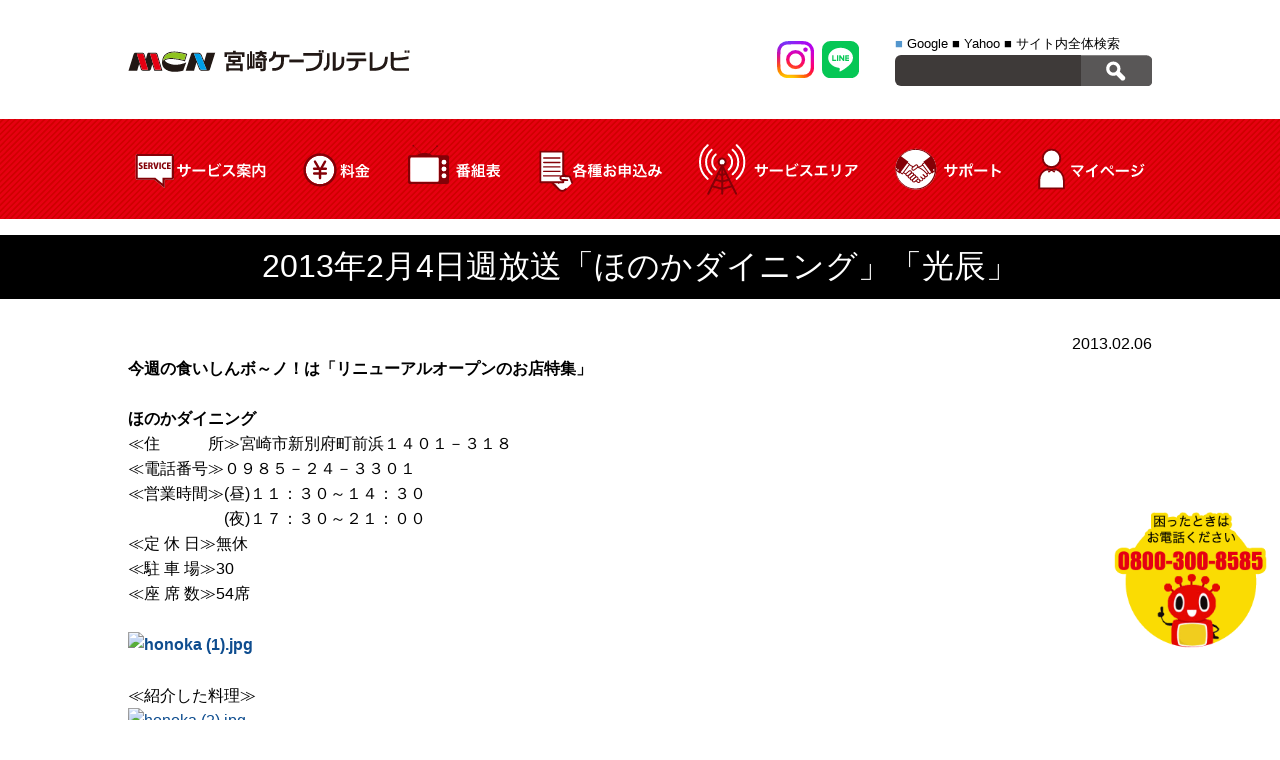

--- FILE ---
content_type: text/html; charset=UTF-8
request_url: https://miyazaki-catv.ne.jp/tegetele/20130206-1/
body_size: 9113
content:
<!DOCTYPE HTML>
<html lang="ja">
<head prefix="og: http://ogp.me/ns# fb: http://ogp.me/ns/fb# article: http://ogp.me/ns/article#">
<meta charset="UTF-8">
<meta name="viewport" content="width=device-width; initial-scale=1.0" />
<title>2013年2月4日週放送「ほのかダイニング」「光辰」 | MCN 宮崎ケーブルテレビ株式会社MCN 宮崎ケーブルテレビ株式会社</title>


		<!-- All in One SEO 4.9.1.1 - aioseo.com -->
	<meta name="description" content="今週の食いしんボ～ノ！は「リニューアルオープンのお店特集」ほのかダイニング≪住 所≫宮崎市新別府町前浜１４" />
	<meta name="robots" content="max-image-preview:large" />
	<link rel="canonical" href="https://miyazaki-catv.ne.jp/tegetele/20130206-1/" />
	<meta name="generator" content="All in One SEO (AIOSEO) 4.9.1.1" />
		<meta property="og:locale" content="ja_JP" />
		<meta property="og:site_name" content="MCN 宮崎ケーブルテレビ株式会社 |" />
		<meta property="og:type" content="article" />
		<meta property="og:title" content="2013年2月4日週放送「ほのかダイニング」「光辰」 | MCN 宮崎ケーブルテレビ株式会社" />
		<meta property="og:description" content="今週の食いしんボ～ノ！は「リニューアルオープンのお店特集」ほのかダイニング≪住 所≫宮崎市新別府町前浜１４" />
		<meta property="og:url" content="https://miyazaki-catv.ne.jp/tegetele/20130206-1/" />
		<meta property="article:published_time" content="2013-02-06T02:37:01+00:00" />
		<meta property="article:modified_time" content="2016-08-17T02:38:53+00:00" />
		<script type="application/ld+json" class="aioseo-schema">
			{"@context":"https:\/\/schema.org","@graph":[{"@type":"BreadcrumbList","@id":"https:\/\/miyazaki-catv.ne.jp\/tegetele\/20130206-1\/#breadcrumblist","itemListElement":[{"@type":"ListItem","@id":"https:\/\/miyazaki-catv.ne.jp#listItem","position":1,"name":"Home","item":"https:\/\/miyazaki-catv.ne.jp","nextItem":{"@type":"ListItem","@id":"https:\/\/miyazaki-catv.ne.jp\/tegetele\/#listItem","name":"\u3066\u3052\u30c6\u30ec"}},{"@type":"ListItem","@id":"https:\/\/miyazaki-catv.ne.jp\/tegetele\/#listItem","position":2,"name":"\u3066\u3052\u30c6\u30ec","item":"https:\/\/miyazaki-catv.ne.jp\/tegetele\/","nextItem":{"@type":"ListItem","@id":"https:\/\/miyazaki-catv.ne.jp\/tegetelep\/kuishin\/#listItem","name":"\u98df\u3044\u3057\u3093\u30dc\uff5e\u30ce\uff01"},"previousItem":{"@type":"ListItem","@id":"https:\/\/miyazaki-catv.ne.jp#listItem","name":"Home"}},{"@type":"ListItem","@id":"https:\/\/miyazaki-catv.ne.jp\/tegetelep\/kuishin\/#listItem","position":3,"name":"\u98df\u3044\u3057\u3093\u30dc\uff5e\u30ce\uff01","item":"https:\/\/miyazaki-catv.ne.jp\/tegetelep\/kuishin\/","nextItem":{"@type":"ListItem","@id":"https:\/\/miyazaki-catv.ne.jp\/tegetele\/20130206-1\/#listItem","name":"2013\u5e742\u67084\u65e5\u9031\u653e\u9001\u300c\u307b\u306e\u304b\u30c0\u30a4\u30cb\u30f3\u30b0\u300d\u300c\u5149\u8fb0\u300d"},"previousItem":{"@type":"ListItem","@id":"https:\/\/miyazaki-catv.ne.jp\/tegetele\/#listItem","name":"\u3066\u3052\u30c6\u30ec"}},{"@type":"ListItem","@id":"https:\/\/miyazaki-catv.ne.jp\/tegetele\/20130206-1\/#listItem","position":4,"name":"2013\u5e742\u67084\u65e5\u9031\u653e\u9001\u300c\u307b\u306e\u304b\u30c0\u30a4\u30cb\u30f3\u30b0\u300d\u300c\u5149\u8fb0\u300d","previousItem":{"@type":"ListItem","@id":"https:\/\/miyazaki-catv.ne.jp\/tegetelep\/kuishin\/#listItem","name":"\u98df\u3044\u3057\u3093\u30dc\uff5e\u30ce\uff01"}}]},{"@type":"Organization","@id":"https:\/\/miyazaki-catv.ne.jp\/#organization","name":"MCN \u5bae\u5d0e\u30b1\u30fc\u30d6\u30eb\u30c6\u30ec\u30d3\u682a\u5f0f\u4f1a\u793e","url":"https:\/\/miyazaki-catv.ne.jp\/"},{"@type":"WebPage","@id":"https:\/\/miyazaki-catv.ne.jp\/tegetele\/20130206-1\/#webpage","url":"https:\/\/miyazaki-catv.ne.jp\/tegetele\/20130206-1\/","name":"2013\u5e742\u67084\u65e5\u9031\u653e\u9001\u300c\u307b\u306e\u304b\u30c0\u30a4\u30cb\u30f3\u30b0\u300d\u300c\u5149\u8fb0\u300d | MCN \u5bae\u5d0e\u30b1\u30fc\u30d6\u30eb\u30c6\u30ec\u30d3\u682a\u5f0f\u4f1a\u793e","description":"\u4eca\u9031\u306e\u98df\u3044\u3057\u3093\u30dc\uff5e\u30ce\uff01\u306f\u300c\u30ea\u30cb\u30e5\u30fc\u30a2\u30eb\u30aa\u30fc\u30d7\u30f3\u306e\u304a\u5e97\u7279\u96c6\u300d\u307b\u306e\u304b\u30c0\u30a4\u30cb\u30f3\u30b0\u226a\u4f4f \u6240\u226b\u5bae\u5d0e\u5e02\u65b0\u5225\u5e9c\u753a\u524d\u6d5c\uff11\uff14","inLanguage":"ja","isPartOf":{"@id":"https:\/\/miyazaki-catv.ne.jp\/#website"},"breadcrumb":{"@id":"https:\/\/miyazaki-catv.ne.jp\/tegetele\/20130206-1\/#breadcrumblist"},"datePublished":"2013-02-06T11:37:01+09:00","dateModified":"2016-08-17T11:38:53+09:00"},{"@type":"WebSite","@id":"https:\/\/miyazaki-catv.ne.jp\/#website","url":"https:\/\/miyazaki-catv.ne.jp\/","name":"MCN \u5bae\u5d0e\u30b1\u30fc\u30d6\u30eb\u30c6\u30ec\u30d3\u682a\u5f0f\u4f1a\u793e","inLanguage":"ja","publisher":{"@id":"https:\/\/miyazaki-catv.ne.jp\/#organization"}}]}
		</script>
		<!-- All in One SEO -->

<link rel='dns-prefetch' href='//ajax.googleapis.com' />
<style id='wp-img-auto-sizes-contain-inline-css' type='text/css'>
img:is([sizes=auto i],[sizes^="auto," i]){contain-intrinsic-size:3000px 1500px}
/*# sourceURL=wp-img-auto-sizes-contain-inline-css */
</style>
<style id='classic-theme-styles-inline-css' type='text/css'>
/*! This file is auto-generated */
.wp-block-button__link{color:#fff;background-color:#32373c;border-radius:9999px;box-shadow:none;text-decoration:none;padding:calc(.667em + 2px) calc(1.333em + 2px);font-size:1.125em}.wp-block-file__button{background:#32373c;color:#fff;text-decoration:none}
/*# sourceURL=/wp-includes/css/classic-themes.min.css */
</style>
<link rel='stylesheet' id='wp-pagenavi-css' href='https://miyazaki-catv.ne.jp/mcn/wp-content/plugins/wp-pagenavi/pagenavi-css.css?ver=2.70' type='text/css' media='all' />
<link rel="stylesheet" href="https://miyazaki-catv.ne.jp/mcn/wp-content/themes/mcn/style.css?ver=497317619" />
<link href="//use.fontawesome.com/releases/v5.6.1/css/all.css" rel="stylesheet">
<link rel="stylesheet" href="https://miyazaki-catv.ne.jp/mcn/wp-content/themes/mcn/sp.css?ver=64976009" />
<link rel="stylesheet" href="https://miyazaki-catv.ne.jp/mcn/wp-content/themes/mcn/css/nav.css?ver=1299870198" />
<link rel="shortcut icon" href="https://miyazaki-catv.ne.jp/mcn/wp-content/themes/mcn/favicon.ico">
	

	
	
<!-- Google Tag Manager -->
<script>(function(w,d,s,l,i){w[l]=w[l]||[];w[l].push({'gtm.start':
new Date().getTime(),event:'gtm.js'});var f=d.getElementsByTagName(s)[0],
j=d.createElement(s),dl=l!='dataLayer'?'&l='+l:'';j.async=true;j.src=
'https://www.googletagmanager.com/gtm.js?id='+i+dl;f.parentNode.insertBefore(j,f);
})(window,document,'script','dataLayer','GTM-5F9C3TGD');</script>
<!-- End Google Tag Manager -->
<style id='global-styles-inline-css' type='text/css'>
:root{--wp--preset--aspect-ratio--square: 1;--wp--preset--aspect-ratio--4-3: 4/3;--wp--preset--aspect-ratio--3-4: 3/4;--wp--preset--aspect-ratio--3-2: 3/2;--wp--preset--aspect-ratio--2-3: 2/3;--wp--preset--aspect-ratio--16-9: 16/9;--wp--preset--aspect-ratio--9-16: 9/16;--wp--preset--color--black: #000000;--wp--preset--color--cyan-bluish-gray: #abb8c3;--wp--preset--color--white: #ffffff;--wp--preset--color--pale-pink: #f78da7;--wp--preset--color--vivid-red: #cf2e2e;--wp--preset--color--luminous-vivid-orange: #ff6900;--wp--preset--color--luminous-vivid-amber: #fcb900;--wp--preset--color--light-green-cyan: #7bdcb5;--wp--preset--color--vivid-green-cyan: #00d084;--wp--preset--color--pale-cyan-blue: #8ed1fc;--wp--preset--color--vivid-cyan-blue: #0693e3;--wp--preset--color--vivid-purple: #9b51e0;--wp--preset--gradient--vivid-cyan-blue-to-vivid-purple: linear-gradient(135deg,rgb(6,147,227) 0%,rgb(155,81,224) 100%);--wp--preset--gradient--light-green-cyan-to-vivid-green-cyan: linear-gradient(135deg,rgb(122,220,180) 0%,rgb(0,208,130) 100%);--wp--preset--gradient--luminous-vivid-amber-to-luminous-vivid-orange: linear-gradient(135deg,rgb(252,185,0) 0%,rgb(255,105,0) 100%);--wp--preset--gradient--luminous-vivid-orange-to-vivid-red: linear-gradient(135deg,rgb(255,105,0) 0%,rgb(207,46,46) 100%);--wp--preset--gradient--very-light-gray-to-cyan-bluish-gray: linear-gradient(135deg,rgb(238,238,238) 0%,rgb(169,184,195) 100%);--wp--preset--gradient--cool-to-warm-spectrum: linear-gradient(135deg,rgb(74,234,220) 0%,rgb(151,120,209) 20%,rgb(207,42,186) 40%,rgb(238,44,130) 60%,rgb(251,105,98) 80%,rgb(254,248,76) 100%);--wp--preset--gradient--blush-light-purple: linear-gradient(135deg,rgb(255,206,236) 0%,rgb(152,150,240) 100%);--wp--preset--gradient--blush-bordeaux: linear-gradient(135deg,rgb(254,205,165) 0%,rgb(254,45,45) 50%,rgb(107,0,62) 100%);--wp--preset--gradient--luminous-dusk: linear-gradient(135deg,rgb(255,203,112) 0%,rgb(199,81,192) 50%,rgb(65,88,208) 100%);--wp--preset--gradient--pale-ocean: linear-gradient(135deg,rgb(255,245,203) 0%,rgb(182,227,212) 50%,rgb(51,167,181) 100%);--wp--preset--gradient--electric-grass: linear-gradient(135deg,rgb(202,248,128) 0%,rgb(113,206,126) 100%);--wp--preset--gradient--midnight: linear-gradient(135deg,rgb(2,3,129) 0%,rgb(40,116,252) 100%);--wp--preset--font-size--small: 13px;--wp--preset--font-size--medium: 20px;--wp--preset--font-size--large: 36px;--wp--preset--font-size--x-large: 42px;--wp--preset--spacing--20: 0.44rem;--wp--preset--spacing--30: 0.67rem;--wp--preset--spacing--40: 1rem;--wp--preset--spacing--50: 1.5rem;--wp--preset--spacing--60: 2.25rem;--wp--preset--spacing--70: 3.38rem;--wp--preset--spacing--80: 5.06rem;--wp--preset--shadow--natural: 6px 6px 9px rgba(0, 0, 0, 0.2);--wp--preset--shadow--deep: 12px 12px 50px rgba(0, 0, 0, 0.4);--wp--preset--shadow--sharp: 6px 6px 0px rgba(0, 0, 0, 0.2);--wp--preset--shadow--outlined: 6px 6px 0px -3px rgb(255, 255, 255), 6px 6px rgb(0, 0, 0);--wp--preset--shadow--crisp: 6px 6px 0px rgb(0, 0, 0);}:where(.is-layout-flex){gap: 0.5em;}:where(.is-layout-grid){gap: 0.5em;}body .is-layout-flex{display: flex;}.is-layout-flex{flex-wrap: wrap;align-items: center;}.is-layout-flex > :is(*, div){margin: 0;}body .is-layout-grid{display: grid;}.is-layout-grid > :is(*, div){margin: 0;}:where(.wp-block-columns.is-layout-flex){gap: 2em;}:where(.wp-block-columns.is-layout-grid){gap: 2em;}:where(.wp-block-post-template.is-layout-flex){gap: 1.25em;}:where(.wp-block-post-template.is-layout-grid){gap: 1.25em;}.has-black-color{color: var(--wp--preset--color--black) !important;}.has-cyan-bluish-gray-color{color: var(--wp--preset--color--cyan-bluish-gray) !important;}.has-white-color{color: var(--wp--preset--color--white) !important;}.has-pale-pink-color{color: var(--wp--preset--color--pale-pink) !important;}.has-vivid-red-color{color: var(--wp--preset--color--vivid-red) !important;}.has-luminous-vivid-orange-color{color: var(--wp--preset--color--luminous-vivid-orange) !important;}.has-luminous-vivid-amber-color{color: var(--wp--preset--color--luminous-vivid-amber) !important;}.has-light-green-cyan-color{color: var(--wp--preset--color--light-green-cyan) !important;}.has-vivid-green-cyan-color{color: var(--wp--preset--color--vivid-green-cyan) !important;}.has-pale-cyan-blue-color{color: var(--wp--preset--color--pale-cyan-blue) !important;}.has-vivid-cyan-blue-color{color: var(--wp--preset--color--vivid-cyan-blue) !important;}.has-vivid-purple-color{color: var(--wp--preset--color--vivid-purple) !important;}.has-black-background-color{background-color: var(--wp--preset--color--black) !important;}.has-cyan-bluish-gray-background-color{background-color: var(--wp--preset--color--cyan-bluish-gray) !important;}.has-white-background-color{background-color: var(--wp--preset--color--white) !important;}.has-pale-pink-background-color{background-color: var(--wp--preset--color--pale-pink) !important;}.has-vivid-red-background-color{background-color: var(--wp--preset--color--vivid-red) !important;}.has-luminous-vivid-orange-background-color{background-color: var(--wp--preset--color--luminous-vivid-orange) !important;}.has-luminous-vivid-amber-background-color{background-color: var(--wp--preset--color--luminous-vivid-amber) !important;}.has-light-green-cyan-background-color{background-color: var(--wp--preset--color--light-green-cyan) !important;}.has-vivid-green-cyan-background-color{background-color: var(--wp--preset--color--vivid-green-cyan) !important;}.has-pale-cyan-blue-background-color{background-color: var(--wp--preset--color--pale-cyan-blue) !important;}.has-vivid-cyan-blue-background-color{background-color: var(--wp--preset--color--vivid-cyan-blue) !important;}.has-vivid-purple-background-color{background-color: var(--wp--preset--color--vivid-purple) !important;}.has-black-border-color{border-color: var(--wp--preset--color--black) !important;}.has-cyan-bluish-gray-border-color{border-color: var(--wp--preset--color--cyan-bluish-gray) !important;}.has-white-border-color{border-color: var(--wp--preset--color--white) !important;}.has-pale-pink-border-color{border-color: var(--wp--preset--color--pale-pink) !important;}.has-vivid-red-border-color{border-color: var(--wp--preset--color--vivid-red) !important;}.has-luminous-vivid-orange-border-color{border-color: var(--wp--preset--color--luminous-vivid-orange) !important;}.has-luminous-vivid-amber-border-color{border-color: var(--wp--preset--color--luminous-vivid-amber) !important;}.has-light-green-cyan-border-color{border-color: var(--wp--preset--color--light-green-cyan) !important;}.has-vivid-green-cyan-border-color{border-color: var(--wp--preset--color--vivid-green-cyan) !important;}.has-pale-cyan-blue-border-color{border-color: var(--wp--preset--color--pale-cyan-blue) !important;}.has-vivid-cyan-blue-border-color{border-color: var(--wp--preset--color--vivid-cyan-blue) !important;}.has-vivid-purple-border-color{border-color: var(--wp--preset--color--vivid-purple) !important;}.has-vivid-cyan-blue-to-vivid-purple-gradient-background{background: var(--wp--preset--gradient--vivid-cyan-blue-to-vivid-purple) !important;}.has-light-green-cyan-to-vivid-green-cyan-gradient-background{background: var(--wp--preset--gradient--light-green-cyan-to-vivid-green-cyan) !important;}.has-luminous-vivid-amber-to-luminous-vivid-orange-gradient-background{background: var(--wp--preset--gradient--luminous-vivid-amber-to-luminous-vivid-orange) !important;}.has-luminous-vivid-orange-to-vivid-red-gradient-background{background: var(--wp--preset--gradient--luminous-vivid-orange-to-vivid-red) !important;}.has-very-light-gray-to-cyan-bluish-gray-gradient-background{background: var(--wp--preset--gradient--very-light-gray-to-cyan-bluish-gray) !important;}.has-cool-to-warm-spectrum-gradient-background{background: var(--wp--preset--gradient--cool-to-warm-spectrum) !important;}.has-blush-light-purple-gradient-background{background: var(--wp--preset--gradient--blush-light-purple) !important;}.has-blush-bordeaux-gradient-background{background: var(--wp--preset--gradient--blush-bordeaux) !important;}.has-luminous-dusk-gradient-background{background: var(--wp--preset--gradient--luminous-dusk) !important;}.has-pale-ocean-gradient-background{background: var(--wp--preset--gradient--pale-ocean) !important;}.has-electric-grass-gradient-background{background: var(--wp--preset--gradient--electric-grass) !important;}.has-midnight-gradient-background{background: var(--wp--preset--gradient--midnight) !important;}.has-small-font-size{font-size: var(--wp--preset--font-size--small) !important;}.has-medium-font-size{font-size: var(--wp--preset--font-size--medium) !important;}.has-large-font-size{font-size: var(--wp--preset--font-size--large) !important;}.has-x-large-font-size{font-size: var(--wp--preset--font-size--x-large) !important;}
/*# sourceURL=global-styles-inline-css */
</style>
</head>
<body>
<!-- Google Tag Manager (noscript) -->
<noscript><iframe src="https://www.googletagmanager.com/ns.html?id=GTM-5F9C3TGD"
height="0" width="0" style="display:none;visibility:hidden"></iframe></noscript>
<!-- End Google Tag Manager (noscript) -->
<header class="pageHeader" id="pagetop">
<div class="head_innner flex justify wrap">
<div class="logo"><a href="https://miyazaki-catv.ne.jp"><img src="https://miyazaki-catv.ne.jp/mcn/wp-content/themes/mcn/img/common/logo.svg" alt="mcn"></a></div>
<div class="sphnav only_sp">
<div class="sphnav_inner flex justify">
	<a href="/support/"><span><img src="https://miyazaki-catv.ne.jp/mcn/wp-content/themes/mcn/img/common/icn_support.svg" alt="サポート"></span><span>サポート</span></a>
	<a href="/mypage/"><span><img src="https://miyazaki-catv.ne.jp/mcn/wp-content/themes/mcn/img/common/icn_mypage.svg" alt="マイページ"></span><span>マイページ</span></a>
</div>
</div><!--sphnav-->
<div class="head_inner01 flex justify">
<div class="comsns flex justify only_pc">
<a href="https://www.instagram.com/mcn_macnplaza/" target="_blank"><img src="https://miyazaki-catv.ne.jp/mcn/wp-content/themes/mcn/img/common/icn_insta.svg" alt=""></a>
<a href="https://lin.ee/8CtiyJh" target="_blank"><img src="https://miyazaki-catv.ne.jp/mcn/wp-content/themes/mcn/img/common/icn_line.svg" alt=""></a>
</div><!--comsns-->
<div class="head_unit01 only_pc">
<div class="search_form">
<ul class="searchtab">
<li class="select"><span>■</span> Google</li>
<li><span>■</span> Yahoo</li>
<li><span>■</span> サイト内全体検索</li>
</ul>

<div class="sformbox_box">
<form target="_blank" method="get" action="https://www.google.co.jp/search" class="sformbox">
<div id="formbox">
<div class="input"><input type="text" name="q"></div>
<div class="btn"><input type="image" src="https://miyazaki-catv.ne.jp/mcn/wp-content/themes/mcn/img/common/search.png"></div>
</div>
</form>

<form target="_blank" method="get" action="https://search.yahoo.co.jp/search" class="sformbox hide">
<div id="formbox">
<div class="input"><input type="text" name="p"></div>
<div class="btn"><input type="image" src="https://miyazaki-catv.ne.jp/mcn/wp-content/themes/mcn/img/common/search.png"></div>
</div>
</form>


<form method="get" action="https://miyazaki-catv.ne.jp/" class="sformbox hide">
<div id="formbox">
<div class="input"><input name="s" type="text"><input type="hidden" name="cat" id="cat" value="-1,-5,-6,-7,-8" /></div>
<div class="btn"><input type="image" src="https://miyazaki-catv.ne.jp/mcn/wp-content/themes/mcn/img/common/search.png"></div>
</div>
</form>
</div>
</div><!--search_form-->
</div><!--head_unit01-->
</div><!--head_inner01-->
</div><!--head_inner-->
<nav class="gnav only_pc">
<ul class="wrap flex justify">
<li><span><img src="https://miyazaki-catv.ne.jp/mcn/wp-content/themes/mcn/img/common/gnav02.svg" alt="サービス案内">
<div class="dropdwn_menu">
<ul class="flex justify wrap">
<li><a href="https://miyazaki-catv.ne.jp/catv/price/">ケーブルテレビ</a></li>
<li><a href="https://miyazaki-catv.ne.jp/internet/price/">インターネット</a></li>
<li><a href="https://miyazaki-catv.ne.jp/phone/">固定電話</a></li>
<li><a href="https://miyazaki-catv.ne.jp/smart_tv/">スマートテレビ</a></li>
<li><a href="https://miyazaki-catv.ne.jp/electricity/">MCNでんき</a></li>
<li><a href="https://miyazaki-catv.ne.jp/mobile/">MCNモバイル</a></li>
</ul></div></span></li>
<li><a href="https://miyazaki-catv.ne.jp/price/"><img src="https://miyazaki-catv.ne.jp/mcn/wp-content/themes/mcn/img/common/gnav03.svg" alt="料金シュミレーション"></a></li>
<li><a href="https://www.cablegate.tv/pc/top.php?m_catvid=LikzwS1i&w=1" target="_blank"><img src="https://miyazaki-catv.ne.jp/mcn/wp-content/themes/mcn/img/common/gnav04.svg" alt="番組表"></a></li>
<li><a href="https://miyazaki-catv.ne.jp/request/"><img src="https://miyazaki-catv.ne.jp/mcn/wp-content/themes/mcn/img/common/gnav05.svg" alt="各種お申込み"></a></li>
<li><a href="https://miyazaki-catv.ne.jp/servicearea/"><img src="https://miyazaki-catv.ne.jp/mcn/wp-content/themes/mcn/img/common/gnav01.svg" alt="サービスエリア"></a></li>
<li><a href="https://miyazaki-catv.ne.jp/support/"><img src="https://miyazaki-catv.ne.jp/mcn/wp-content/themes/mcn/img/common/gnav06.svg" alt="サポート"></a></li>
<li><a href="https://miyazaki-catv.ne.jp/mypage/"><img src="https://miyazaki-catv.ne.jp/mcn/wp-content/themes/mcn/img/common/gnav07.svg" alt="マイページ"></a></li>
</ul>
</nav><!--gnav-->
	

	
<div class="snav only_sp">
  <div class="el_humburger">
    <span class="top"></span>
    <span class="middle"></span>
    <span class="bottom"></span>
<div class="el_humburger_menu">メニュー</div>
  </div>
     
  <div id="navigation" class="navigation">
    <div class="navigation_screen">
      <nav class="navigation_wrapper">
		<div class="navigation_item"><span class="snav_toggle_link">サービス案内</span></div>
		<div class="snav_toggle_box">
		<div class="snav_toggle_box_ttl"><i class="fas fa-tv"></i>ケーブルテレビ</div>
		<ul>
			<li><a href="https://miyazaki-catv.ne.jp/catv/price/">料金</a></li>
			<li><a href="https://miyazaki-catv.ne.jp/catv/">ケーブルテレビのご案内</a></li>
			<li><a href="https://miyazaki-catv.ne.jp/catv/course/">コース一覧／比較表</a></li>
			<li><a href="https://miyazaki-catv.ne.jp/community_channel/">コミュニティチャンネル</a></li>
			<li><a href="https://miyazaki-catv.ne.jp/catv/channel_list/">チャンネル一覧</a></li>
			<li><a href="https://miyazaki-catv.ne.jp/catv/tuner/">TVオプションサービス</a></li>
			<li><a href="https://miyazaki-catv.ne.jp/catv/construction/">導入／工事方法</a></li>
		</ul>
		<div class="snav_toggle_box_ttl"><i class="fas fa-laptop"></i>インターネット</div>
		<ul>
			<li><a href="https://miyazaki-catv.ne.jp/internet/price/">料金</a></li>
			<li><a href="https://miyazaki-catv.ne.jp/internet/">インターネットのご案内</a></li>
			<li><a href="https://miyazaki-catv.ne.jp/virusblock/">ウイルスブロックサービス</a></li>
		</ul>
		<div class="snav_toggle_box_ttl"><i class="fas fa-phone-volume"></i>ケーブルプラス電話</div>
		<ul>
			<li><a href="https://miyazaki-catv.ne.jp/phone/cableplusphone/">ケーブルプラス電話のご案内</a></li>
			<li><a href="https://miyazaki-catv.ne.jp/phone/cableplusphone/smartvalue/">auスマートバリュー UQmobile自宅セット割</a></li>
			<li><a href="https://miyazaki-catv.ne.jp/phone/cableplusphone/anshinpack/">定額あんしんパック</a></li>
			<li><a href="https://miyazaki-catv.ne.jp/phone/cableplusphone/option/">付加サービス</a></li>
			<li><a href="https://miyazaki-catv.ne.jp/phone/cableplusphone/use/">ご利用にあたって</a></li>
			<li><a href="https://www.jcom.co.jp/catv-service/denwa/pdf/denwa_goriyou_guide.pdf?sc_pid=cableplus_denwa_footer-015_denwa_pdf_denwa_goriyou_guide" target="_blank">ご利用ガイド</a></li>
		</ul>
		<div class="snav_toggle_box_ttl"><i class="fas fa-phone-volume"></i>ケーブルライン</div>
		<ul>
			<li><a href="https://miyazaki-catv.ne.jp/phone/cableline/">ケーブルラインのご案内</a></li>
			<li><a href="https://miyazaki-catv.ne.jp/phone/cableline/ouchiwari/">おうち割 光セット おうち割 光セット（A）</a></li>
			<li><a href="https://miyazaki-catv.ne.jp/phone/cableline/option/">付加サービス</a></li>
			<li><a href="https://miyazaki-catv.ne.jp/phone/cableline/use/">ご利用にあたって</a></li>
			<li><a href="https://tm.softbank.jp/consumer/cableline/pdf/cableline_use_guide.pdf" target="_blank">ご利用ガイド</a></li>
		</ul>
		<div class="snav_toggle_box_ttl"><i class="fas fa-tv"></i>スマートテレビ</div>
		<ul>
			<li><a href="https://miyazaki-catv.ne.jp/smart_tv/">スマートテレビのご案内</a></li>
		</ul>
		<div class="snav_toggle_box_ttl"><i class="fas fa-plug"></i>MCNでんき</div>
		<ul>
			<li><a href="https://miyazaki-catv.ne.jp/electricity/">MCNでんきのご案内</a></li>
			<li><a href="https://www.enexls.ne.jp/sim-charge13/index_b.php" target="_blank">料金</a></li>
		</ul>
		<div class="snav_toggle_box_ttl"><i class="fas fa-mobile-alt"></i>MCNモバイル</div>
		<ul>
			<li><a href="https://miyazaki-catv.ne.jp/mobile/">MCNモバイルのご案内</a></li>
			<li><a href="https://miyazaki-catv.ne.jp/mcn/wp-content/themes/mcn/img/mobile/aquos.pdf" target="_blank">取扱い端末</a></li>
		</ul>
		</div>
        <div class="navigation_item"><a href="https://miyazaki-catv.ne.jp/price/">料金</a></div>
        <div class="navigation_item"><a href="https://www.cablegate.tv/pc/top.php?m_catvid=LikzwS1i&w=1" target="_blank">番組表</a></div>
        <div class="navigation_item"><a href="https://miyazaki-catv.ne.jp/request/">各種お申込み</a></div>
        <div class="navigation_item"><a href="https://miyazaki-catv.ne.jp/servicearea/">サービスエリア</a></div>
        <div class="navigation_item"><a href="https://miyazaki-catv.ne.jp/support/">サポート</a></div>
        <div class="navigation_item"><a href="https://miyazaki-catv.ne.jp/mypage/">マイページ</a></div>
      </nav>
<div class="comsns flex justify">
<a href="https://www.instagram.com/mcn_macnplaza/" target="_blank"><img src="https://miyazaki-catv.ne.jp/mcn/wp-content/themes/mcn/img/common/icn_insta.svg" alt=""></a>
<a href="https://lin.ee/8CtiyJh" target="_blank"><img src="https://miyazaki-catv.ne.jp/mcn/wp-content/themes/mcn/img/common/icn_line.svg" alt=""></a>
</div><!--comsns-->
    </div>
  </div>
</div>
	


</header><!--pageHeader-->

<div class="sp_head_tel only_sp">
<a href="tel:08003008585"><i class="fas fa-phone-volume"></i> 0800-300-8585</a>
<a href="https://miyazaki-catv.ne.jp/application/apply/">加入仮申込フォーム</a>
</div><!--sp_head_tel-->
<div class="ttl01">
<h1 class="wrap">2013年2月4日週放送「ほのかダイニング」「光辰」</h1>
</div>

<div class="contents single_contents wrap">
<div class="single_data">2013.02.06</div>

	<p><strong>今週の食いしんボ～ノ！は「リニューアルオープンのお店特集」</strong></p><p><strong>ほのかダイニング<br /></strong>≪住　　　所≫宮崎市新別府町前浜１４０１－３１８<br />≪電話番号≫０９８５－２４－３３０１<br />≪営業時間≫(昼)１１：３０～１４：３０<br />　　　　　　(夜)１７：３０～２１：００　<br />≪定 休 日≫無休<br />≪駐 車 場≫30<br />≪座 席 数≫54席</p><p><strong><a href="http://pgm.miyazaki-catv.ne.jp/tegetele/2013/02/06/honoka%20%281%29.html"><img fetchpriority="high" decoding="async" class="mt-image-none" src="http://pgm.miyazaki-catv.ne.jp/tegetele/2013/02/06/honoka%20(1)-thumb-400x225.jpg" alt="honoka (1).jpg" width="400" height="225" /></a> <span style="font-size: medium;"> <span style="font-size: medium;"> <span style="font-size: medium;"> <span style="font-size: medium;"> </span></span></span></span></strong></p><p>≪紹介した料理≫<strong> <span style="font-size: medium;">  </span></strong><br /><a href="http://pgm.miyazaki-catv.ne.jp/tegetele/2013/02/06/honoka%20%282%29.html"><img decoding="async" class="mt-image-none" src="http://pgm.miyazaki-catv.ne.jp/tegetele/2013/02/06/honoka%20(2)-thumb-400x225.jpg" alt="honoka (2).jpg" width="400" height="225" /></a><strong> <span style="font-size: medium;"> <span style="font-size: medium;"> </span></span></strong></p><p><a href="http://pgm.miyazaki-catv.ne.jp/tegetele/2013/02/06/honoka%20%283%29.html"><img decoding="async" class="mt-image-none" src="http://pgm.miyazaki-catv.ne.jp/tegetele/2013/02/06/honoka%20(3)-thumb-400x225.jpg" alt="honoka (3).jpg" width="400" height="225" /></a></p><p><a href="http://pgm.miyazaki-catv.ne.jp/tegetele/2013/02/06/honoka%20%284%291.html"><img loading="lazy" decoding="async" class="mt-image-none" src="http://pgm.miyazaki-catv.ne.jp/tegetele/2013/02/06/honoka%20(4)-thumb-400x225.jpg" alt="honoka (4).jpg" width="400" height="225" /></a></p><p><a href="http://pgm.miyazaki-catv.ne.jp/tegetele/2013/02/06/honoka%20%285%291.html"><img loading="lazy" decoding="async" class="mt-image-none" src="http://pgm.miyazaki-catv.ne.jp/tegetele/2013/02/06/honoka%20(5)-thumb-400x225.jpg" alt="honoka (5).jpg" width="400" height="225" /></a></p><p><strong>旬味心庵　光辰<br /></strong>≪住　 　  所≫宮崎市橘通西３－３－３２<br />≪電話番号≫０９８５－２７－６７１７<br />≪営業時間≫１１：３０～１４：００(ＬＯ１３：３０)<br />　　　　　　１８：００～２３：００(ＬＯ２２：３０)　　　　　　<br />≪定 休 日≫日曜日・祝日　　　　　　　　　　<br />≪駐 車 場≫無<br />≪座 席 数≫１３０席</p><p><a href="http://pgm.miyazaki-catv.ne.jp/tegetele/2013/02/06/kou%20%281%291.html"><img loading="lazy" decoding="async" class="mt-image-none" src="http://pgm.miyazaki-catv.ne.jp/tegetele/2013/02/06/kou%20(1)-thumb-400x225.jpg" alt="kou (1).jpg" width="400" height="225" /></a></p><p>≪紹介した料理≫<br /><a href="http://pgm.miyazaki-catv.ne.jp/tegetele/2013/02/06/kou%20%282%291.html"><img loading="lazy" decoding="async" class="mt-image-none" src="http://pgm.miyazaki-catv.ne.jp/tegetele/2013/02/06/kou%20(2)-thumb-400x225.jpg" alt="kou (2).jpg" width="400" height="225" /></a></p><p><strong><span style="color: #ff0000;"><a href="http://pgm.miyazaki-catv.ne.jp/tegetele/2013/02/06/kou%20%283%291.html"><img loading="lazy" decoding="async" class="mt-image-none" src="http://pgm.miyazaki-catv.ne.jp/tegetele/2013/02/06/kou%20(3)-thumb-400x225.jpg" alt="kou (3).jpg" width="400" height="225" /></a></span></strong></p><p><strong><span style="color: #ff0000;"><a href="http://pgm.miyazaki-catv.ne.jp/tegetele/2013/02/06/kou%20%284%291.html"><img loading="lazy" decoding="async" class="mt-image-none" src="http://pgm.miyazaki-catv.ne.jp/tegetele/2013/02/06/kou%20(4)-thumb-400x225.jpg" alt="kou (4).jpg" width="400" height="225" /></a></span></strong></p><p><strong><span style="color: #ff0000;"><a href="http://pgm.miyazaki-catv.ne.jp/tegetele/2013/02/06/kou%20%285%29.jpg"><img loading="lazy" decoding="async" class="mt-image-none" src="http://pgm.miyazaki-catv.ne.jp/tegetele/2013/02/06/kou%20(5)-thumb-400x225.jpg" alt="kou (5).jpg" width="400" height="225" /></a></span></strong></p><p><strong><span style="color: #ff0000;"><a href="http://pgm.miyazaki-catv.ne.jp/tegetele/2013/02/06/kou%20%286%291.html"><img loading="lazy" decoding="async" class="mt-image-none" src="http://pgm.miyazaki-catv.ne.jp/tegetele/2013/02/06/kou%20(6)-thumb-400x225.jpg" alt="kou (6).jpg" width="400" height="225" /></a></span></strong></p><p><strong><span style="color: #ff0000;"><a href="http://pgm.miyazaki-catv.ne.jp/tegetele/2013/02/06/kou%20%287%291.html"><img loading="lazy" decoding="async" class="mt-image-none" src="http://pgm.miyazaki-catv.ne.jp/tegetele/2013/02/06/kou%20(7)-thumb-400x225.jpg" alt="kou (7).jpg" width="400" height="225" /></a></span></strong></p><p><strong><span style="color: #ff0000;"><a href="http://pgm.miyazaki-catv.ne.jp/tegetele/2013/02/06/kou%20%288%291.html"><img loading="lazy" decoding="async" class="mt-image-none" src="http://pgm.miyazaki-catv.ne.jp/tegetele/2013/02/06/kou%20(8)-thumb-400x225.jpg" alt="kou (8).jpg" width="400" height="225" /></a></span></strong></p><p><strong><span style="color: #ff0000;">≪まとめて放送（14分）≫</span></strong><strong>　<strong>月～金 午後２時、土・日 午前７時３０分　ほか<br /></strong>２月１１日（月・祝）～２月１７日（日）　「ほのかダイニング」　「旬味心庵　光辰」</strong></p>


</div><!--contents-->








<footer class="pageFooter">
<div class="foot_inner01">
<div class="foot_inner01_wrap wrap flex justify">
<nav class="fnav">
<ul>
<li><a href="https://miyazaki-catv.ne.jp/company/">会社概要</a></li>
<li><a href="https://miyazaki-catv.ne.jp/covenant/">契約約款</a></li>
<li><a href="https://miyazaki-catv.ne.jp/sm/">サイトマップ</a></li>
<li><a href="https://miyazaki-catv.ne.jp/application/contact/">お問い合わせ</a></li>
<li><a href="https://miyazaki-catv.ne.jp/privacy/">プライバシーポリシー</a></li>
<li><a href="https://miyazaki-catv.ne.jp/sponsor/">名義後援依頼について</a></li>
<li><a href="https://miyazaki-catv.ne.jp/security_policy/">情報セキュリティ基本方針</a></li>
<li><a href="https://miyazaki-catv.ne.jp/socialmediapolicy/">ソーシャルメディアポリシー</a></li>
<li><a href="https://miyazaki-catv.ne.jp/antisocial/">反社会的勢力排除に関する取組み</a></li>
<li><a href="https://miyazaki-catv.ne.jp/link/">リンク集</a></li>
<li><a href="https://miyazaki-catv.ne.jp/kokumin/">国民保護業務計画</a></li>
<li><a href="https://miyazaki-catv.ne.jp/invoice/">インボイスについて</a></li>
</ul>
</nav>
<div class="foot_tel flex justify">
<div class="foot_freecall"><a href="tel:08003008585"><img src="https://miyazaki-catv.ne.jp/mcn/wp-content/themes/mcn/img/common/freecall.svg" alt="0800-300-8585"></a></div>
<div class="foot_telfax">
<div><a href="tel:0985328585"><img src="https://miyazaki-catv.ne.jp/mcn/wp-content/themes/mcn/img/common/tel.svg" alt="Tel. 0985-32-8585"></a></div>
<div><img src="https://miyazaki-catv.ne.jp/mcn/wp-content/themes/mcn/img/common/fax.svg" alt="Fax. 0985-32-8590"></div>
</div><!--foot_telfax-->
</div><!--foot_tel-->
</div><!--foot_inner01_wrap-->
</div><!--foot_inner01-->

<div class="foot_inner02 wrap flex">
<div class="foot_inner02_img flex">
<div class="foot_inner02_fss"><a href="https://miyazaki-catv.ne.jp/internet/#link01"><img src="https://miyazaki-catv.ne.jp/mcn/wp-content/themes/mcn/img/common/fss.png" alt="安全・安心マーク"></a></div>
<div class="flogo"><a href="https://miyazaki-catv.ne.jp"><img src="https://miyazaki-catv.ne.jp/mcn/wp-content/themes/mcn/img/common/logo.svg" alt="mcn"></a></div>
</div><!--foot_inner02_img-->
<div class="comsns flex justify">
<a href="https://www.instagram.com/mcn_macnplaza/" target="_blank"><img src="https://miyazaki-catv.ne.jp/mcn/wp-content/themes/mcn/img/common/icn_insta.svg" alt=""></a>
<a href="https://lin.ee/8CtiyJh" target="_blank"><img src="https://miyazaki-catv.ne.jp/mcn/wp-content/themes/mcn/img/common/icn_line.svg" alt=""></a>
</div><!--comsns-->
</div><!--foot_inner02-->
<div class="foot_inner02_txt">
<div class="copyright">Copyright©2026, <br class="only_sp">MIYAZAKI CABLE TV NETWORK All Rights Reserved.</div>
<div>当ホームページに掲載の写真・記事等の無断掲載を<br class="only_sp">禁止します。著作権はMCNまたはその情報提供者に属します。</div>
</div><!--foot_inner02_txt-->
</footer><!--pageFooter-->

<div class="telicn only_pc"><img src="https://miyazaki-catv.ne.jp/mcn/wp-content/themes/mcn/img/common/telicn.png" alt=""></div>

<!--[if lt IE 9]>
<script src="https://miyazaki-catv.ne.jp/mcn/wp-content/themes/mcn/js/html5.js"></script>
<![endif]-->
<script type="speculationrules">
{"prefetch":[{"source":"document","where":{"and":[{"href_matches":"/*"},{"not":{"href_matches":["/mcn/wp-*.php","/mcn/wp-admin/*","/mcn/wp-content/uploads/*","/mcn/wp-content/*","/mcn/wp-content/plugins/*","/mcn/wp-content/themes/mcn/*","/*\\?(.+)"]}},{"not":{"selector_matches":"a[rel~=\"nofollow\"]"}},{"not":{"selector_matches":".no-prefetch, .no-prefetch a"}}]},"eagerness":"conservative"}]}
</script>
<script type="text/javascript" src="//ajax.googleapis.com/ajax/libs/jquery/1.11.2/jquery.min.js?ver=1.11.2" id="jquery-js"></script>
<script type="module"  src="https://miyazaki-catv.ne.jp/mcn/wp-content/plugins/all-in-one-seo-pack/dist/Lite/assets/table-of-contents.95d0dfce.js?ver=4.9.1.1" id="aioseo/js/src/vue/standalone/blocks/table-of-contents/frontend.js-js"></script>
<script type="text/javascript" src="https://miyazaki-catv.ne.jp/mcn/wp-content/themes/mcn/js/theme.js"></script>

<script>
     var url = window.location;
        $('.subnav a[href="'+url+'"]').addClass('active');
</script>





<!-- Google tag (gtag.js) -->
<script async src="https://www.googletagmanager.com/gtag/js?id=G-NJD180ZPXF"></script>
<script>
  window.dataLayer = window.dataLayer || [];
  function gtag(){dataLayer.push(arguments);}
  gtag('js', new Date());

  gtag('config', 'G-NJD180ZPXF');
</script>
<script>
  (function(i,s,o,g,r,a,m){i['GoogleAnalyticsObject']=r;i[r]=i[r]||function(){
  (i[r].q=i[r].q||[]).push(arguments)},i[r].l=1*new Date();a=s.createElement(o),
  m=s.getElementsByTagName(o)[0];a.async=1;a.src=g;m.parentNode.insertBefore(a,m)
  })(window,document,'script','//www.google-analytics.com/analytics.js','ga');

  ga('create', 'UA-83351730-1', 'auto');
  ga('send', 'pageview');

</script>








</body>
</html>


--- FILE ---
content_type: image/svg+xml
request_url: https://miyazaki-catv.ne.jp/mcn/wp-content/themes/mcn/img/common/gnav05.svg
body_size: 3289
content:
<svg id="icon" xmlns="http://www.w3.org/2000/svg" viewBox="0 0 136 99.94" width="136" height="100"><defs><style>.cls-1{fill:#fff;}.cls-2{fill:#830107;}.cls-3{fill:#040000;}</style></defs><title>gnav05</title><path class="cls-1" d="M45.35,54c0-.3,0-.54,0-.87-.64.22-.9.3-1.75.54a4.28,4.28,0,0,0-.72-1.58A16.29,16.29,0,0,0,48.56,50a11.45,11.45,0,0,1-1.74-1.75,12,12,0,0,1-2.65,1.84,4,4,0,0,0-1-1.32,9.45,9.45,0,0,0,2.19-1.35,9,9,0,0,0,2.48-2.94l1.8.32c-.33.52-.45.7-.68,1h3.15a7.78,7.78,0,0,0,1.32-.08l.87,1c-.22.25-.33.37-.87,1.08a17,17,0,0,1-2.08,2.13,18.38,18.38,0,0,0,5.49,1.9,6.88,6.88,0,0,0-.69,1.68c-.87-.24-1.2-.34-1.68-.49a9.65,9.65,0,0,0,0,1v3a8,8,0,0,0,.09,1.47H52.84v-.83h-5.9v.83H45.26A11,11,0,0,0,45.35,57Zm8.21-1.32A16.26,16.26,0,0,1,50,51a16.86,16.86,0,0,1-3.39,1.71h7Zm-6.62,3.57h5.9V54.09h-5.9Zm.92-9.09a10.14,10.14,0,0,0,2.07,1.89,10.82,10.82,0,0,0,1.93-1.91h-4Z"/><path class="cls-1" d="M62.62,50a6.65,6.65,0,0,0-1-.06h-.23a7.07,7.07,0,0,0,1.41,2.13,4.38,4.38,0,0,0-.7,1.4,8.05,8.05,0,0,1-.86-1.64,8.37,8.37,0,0,1,0,.89c0,.12,0,.28,0,.48s0,.43,0,.55v2.94a14.42,14.42,0,0,0,.07,1.79H59.78a15.33,15.33,0,0,0,.09-1.77V54.38c0-.72,0-.72,0-1.11s0-.54.05-1a11.11,11.11,0,0,1-1.56,3.26A5.54,5.54,0,0,0,57.62,54a11.44,11.44,0,0,0,1.49-2.46A12.62,12.62,0,0,0,59.72,50h-.63a6.16,6.16,0,0,0-1.08.08V48.47a6.48,6.48,0,0,0,1.11.07h.75V46.85c-.43.1-.7.15-1.44.28a7.11,7.11,0,0,0-.57-1.39,13.21,13.21,0,0,0,3.68-.87,3,3,0,0,0,.55-.29l.81,1.32-.81.3c-.15.06-.27.11-.73.26v2.08h.31c.35,0,.56,0,.81,0V47.13a8.86,8.86,0,0,0,1.4.08h2.25v-.63c-.81,0-1.35.06-2.69.07a4.92,4.92,0,0,0-.55-1.27h1.2a23.17,23.17,0,0,0,6.21-.7l1,1.29a2.53,2.53,0,0,0-.45.09,30,30,0,0,1-3.26.42v.72h2.55a10.39,10.39,0,0,0,1.5-.09v1.41a11,11,0,0,0-1.39-.06H67.58v.61H69.5c.72,0,1,0,1.44,0a10.37,10.37,0,0,0,0,1.26v2.4a12.63,12.63,0,0,0,0,1.39c-.39,0-.66,0-1.29,0H67.58v.7h2a9.14,9.14,0,0,0,1.49-.07v1.41A14.38,14.38,0,0,0,69.62,56h-2v.73h2.49c.66,0,1.23,0,1.62-.07v1.45A12.18,12.18,0,0,0,70,58.05H63.83a11.51,11.51,0,0,0-1.66.09V56.7c.34,0,.93.06,1.63.06h2.33V56H64.18c-.69,0-1,0-1.47,0V54.69a11,11,0,0,0,1.48.06h1.94v-.7H64.25c-.64,0-.94,0-1.27,0,0-.39,0-.72,0-1.42V50.33c0-.68,0-.95,0-1.29.37,0,.7,0,1.39,0h1.76v-.61H63.91c-.47,0-1,0-1.29,0Zm1.8.24V51h1.71v-.74Zm0,1.82v.73h1.71V52.1Zm5-1.08v-.74H67.58V51Zm0,1.81V52.1H67.58v.73Z"/><path class="cls-1" d="M78.53,55.62a4.48,4.48,0,0,1-.12,1.28,1.32,1.32,0,0,1-1.38.87A4.65,4.65,0,0,1,74.2,56.7,2.2,2.2,0,0,1,73.37,55a3.21,3.21,0,0,1,1.29-2.22,7.9,7.9,0,0,1,2.19-1.28V49.2l-.62,0c-.22,0-.43,0-.81,0l-.82,0H73.9l0-1.68a9.15,9.15,0,0,0,1.82.14,5.07,5.07,0,0,0,.52,0h.6v-1a9.79,9.79,0,0,0-.09-1.73h1.88a8.81,8.81,0,0,0-.09,1.64v1A17.15,17.15,0,0,0,81.41,47l.06,1.68-1.59.27c-.49.09-.79.13-1.36.19v2a10.38,10.38,0,0,1,3.06-.42c2.5,0,4.29,1.53,4.29,3.66a3.34,3.34,0,0,1-3.41,3.42A2.42,2.42,0,0,1,80,56.06a5.14,5.14,0,0,1-.25-1.92,6.47,6.47,0,0,0,1.66-.66,5.16,5.16,0,0,0,0,.66,2.9,2.9,0,0,0,.21,1.32,1.06,1.06,0,0,0,1,.51,1.54,1.54,0,0,0,1.51-1.67c0-1.29-1-2.13-2.65-2.13a9.59,9.59,0,0,0-2.88.5Zm-1.69-2.41c-1.13.6-1.79,1.26-1.79,1.8,0,.25.15.48.5.69a1.79,1.79,0,0,0,1,.33c.25,0,.33-.14.33-.63Zm8.31-3a12.82,12.82,0,0,0-3-3.24L83.56,46a13,13,0,0,1,3,3.08Z"/><path class="cls-1" d="M90.55,54.6v.86H88.78a11.63,11.63,0,0,0,.07-1.55V48.09a10.18,10.18,0,0,0-.07-1.44,16,16,0,0,0,1.66.06h3.45v-.43a9.31,9.31,0,0,0-.09-1.64h1.86a9.48,9.48,0,0,0-.1,1.58v.49h3.55a16.06,16.06,0,0,0,1.73-.06,9.53,9.53,0,0,0-.08,1.43v5.83a10.62,10.62,0,0,0,.08,1.55H99.05V54.6H95.56v2a12.69,12.69,0,0,0,.1,1.87H93.79a13.72,13.72,0,0,0,.1-1.87v-2Zm0-6.39v1.68h3.34V48.21Zm0,3.17V53.1h3.34V51.38Zm5-1.49h3.49V48.21H95.56Zm0,3.21h3.49V51.38H95.56Z"/><path class="cls-1" d="M103,50.28a6.64,6.64,0,0,0,1.2.08h1.23a6.5,6.5,0,0,0,1.14-.08,14.25,14.25,0,0,0-.06,1.65v3.14a1.87,1.87,0,0,0,.85,1c.72.45,1.5.55,4.08.55a41.53,41.53,0,0,0,5.57-.31,7.63,7.63,0,0,0-.45,1.78c-1.34.05-3.51.09-4.55.09a16.32,16.32,0,0,1-4.45-.34,3.63,3.63,0,0,1-1.91-1.41,14,14,0,0,1-1.54,1.33l-.45.36-.23.18-.73-1.71A9.52,9.52,0,0,0,105,55.08V51.86h-.91a5.51,5.51,0,0,0-1,.07Zm1.42-5.41a18.57,18.57,0,0,1,2.63,2.74l-1.25,1.22A15.45,15.45,0,0,0,103.25,46Zm4.83,1.84a7.43,7.43,0,0,0-1.24.08V45.17a6.68,6.68,0,0,0,1.24.07h2.15a6.41,6.41,0,0,0,1.09-.06c0,.35,0,.56,0,.81a10.35,10.35,0,0,0,1,4.35,9.08,9.08,0,0,0,3.3,3.86,7.49,7.49,0,0,0-1,1.57,10.72,10.72,0,0,1-2.4-2.34,10.58,10.58,0,0,1-1.68-3.55,8.78,8.78,0,0,1-1.63,3.66,9.72,9.72,0,0,1-2,2.05,8.26,8.26,0,0,0-1.18-1.3,8.24,8.24,0,0,0,2-1.92,9.87,9.87,0,0,0,1.66-3.57,11.46,11.46,0,0,0,.29-2.09Z"/><path class="cls-1" d="M120,45.6a8.67,8.67,0,0,0,1.51.08,26.48,26.48,0,0,0,2.79-.14,1.12,1.12,0,0,0,.6-.18l1.19,1a2.31,2.31,0,0,0-.32.63c-.07.18-1,2.94-1.12,3.41a12.18,12.18,0,0,1,3.31.94,16.23,16.23,0,0,0,.15-2.77,4.12,4.12,0,0,0-.06-.8l1.89.08a5.14,5.14,0,0,0-.09,1,24.1,24.1,0,0,1-.27,3.18c.48.24,1.14.59,1.61.86a5.29,5.29,0,0,0,.69.36l-.68,2a14.68,14.68,0,0,0-2.07-1.4,7.1,7.1,0,0,1-1.63,2.64,8.65,8.65,0,0,1-2.27,1.7,5.53,5.53,0,0,0-1.36-1.35,7,7,0,0,0,2.32-1.58A6,6,0,0,0,127.48,53a11.49,11.49,0,0,0-3.38-1,20.45,20.45,0,0,1-1.48,3.69,2.37,2.37,0,0,1-2.06,1.42,2.58,2.58,0,0,1-2.4-2.85A3.77,3.77,0,0,1,120,51a5.32,5.32,0,0,1,2.84-.72c.39-1.19.57-1.76.94-3.14-.76.06-1.12.08-2.59.14a10.35,10.35,0,0,0-1.19.09Zm.45,7.14a2.1,2.1,0,0,0-.57,1.44c0,.62.33,1.11.73,1.11s.51-.27.86-.94a18.74,18.74,0,0,0,1-2.51A3,3,0,0,0,120.4,52.74Z"/><path class="cls-1" d="M39.83,57.45l-4.48-.31L29.6,51.39a1.75,1.75,0,0,0-2.47,2.47l-.79-.78a1.73,1.73,0,0,0-2.47,0,1.75,1.75,0,0,0,0,2.47l.79.79a1.75,1.75,0,0,0-2.47,2.47L24,60.64a1.75,1.75,0,0,0-2.47,2.47l2.68,2.68,4.31,4.31c2.42,2.42,5.07,2.34,7.4,0l6.24-6.24Z"/><path class="cls-2" d="M25.51,68a1,1,0,0,1-.67-.28l-4-4a2.7,2.7,0,0,1,1.9-4.6h0a2.69,2.69,0,0,1,1.91.79l2.39,2.39a.95.95,0,0,1-1.34,1.34l-2.39-2.39a.82.82,0,0,0-1.13,0,.79.79,0,0,0,0,1.13l4,4A1,1,0,0,1,25.51,68Z"/><path class="cls-3" d="M26.16,63.72a1,1,0,0,1-.68-.27l-4-4a2.69,2.69,0,0,1-.79-1.91,2.7,2.7,0,0,1,2.69-2.69,2.69,2.69,0,0,1,1.91.79l4,4A.95.95,0,0,1,28,61l-4-4a.81.81,0,0,0-1.37.56.82.82,0,0,0,.24.57l4,4a1,1,0,0,1,0,1.34,1,1,0,0,1-.67.27Z"/><path class="cls-3" d="M27.84,60.46a1,1,0,0,1-.67-.27l-4-4a2.69,2.69,0,0,1-.79-1.91,2.65,2.65,0,0,1,.79-1.9,2.69,2.69,0,0,1,3.81,0l4,4a.95.95,0,1,1-1.34,1.34l-4-4a.8.8,0,0,0-1.13,0,.79.79,0,0,0-.23.56.81.81,0,0,0,.23.57l4,4a1,1,0,0,1,0,1.34,1,1,0,0,1-.67.27Z"/><path class="cls-2" d="M30.89,58.58a1,1,0,0,1-.67-.28l-3.76-3.77a2.65,2.65,0,0,1-.79-1.9,2.69,2.69,0,0,1,4.6-1.91l5.78,5.78a.95.95,0,0,1-1.34,1.34l-5.78-5.78a.82.82,0,0,0-1.13,0,.81.81,0,0,0-.23.57.79.79,0,0,0,.23.56L31.57,57a1,1,0,0,1,0,1.34,1,1,0,0,1-.67.28Z"/><path class="cls-2" d="M32.24,72.83a6.17,6.17,0,0,1-4.37-2.06l-4.31-4.31a.95.95,0,1,1,1.34-1.34l4.31,4.31a4.38,4.38,0,0,0,3,1.51h0a4.4,4.4,0,0,0,3-1.51.95.95,0,1,1,1.34,1.34,6.15,6.15,0,0,1-4.33,2.06Z"/><path class="cls-2" d="M28.58,64.68a.67.67,0,0,1-.47-1.14l3.11-3.11a.67.67,0,0,1,1,.94l-3.11,3.11a.69.69,0,0,1-.48.2Z"/><rect class="cls-1" x="10.38" y="32.62" width="22.88" height="30.54"/><path class="cls-2" d="M33.25,64.11H10.38a1,1,0,0,1-1-1V32.62a1,1,0,0,1,1-.95H33.25a.94.94,0,0,1,1,.95V63.16a1,1,0,0,1-1,1Zm-21.92-1.9h21V33.56h-21V62.21Z"/><path class="cls-2" d="M29.93,39.64H13.71a.67.67,0,0,1,0-1.34H29.93a.67.67,0,1,1,0,1.34Z"/><path class="cls-2" d="M29.93,44.1H13.71a.67.67,0,0,1,0-1.34H29.93a.67.67,0,0,1,0,1.34Z"/><path class="cls-2" d="M29.93,48.56H13.71a.67.67,0,0,1,0-1.34H29.93a.67.67,0,0,1,0,1.34Z"/><path class="cls-2" d="M29.93,53H13.71a.67.67,0,0,1,0-1.34H29.93a.67.67,0,0,1,0,1.34Z"/><path class="cls-2" d="M29.93,57.47H13.71a.67.67,0,1,1,0-1.33H29.93a.67.67,0,1,1,0,1.33Z"/><path class="cls-1" d="M39.83,57.45,32.36,57a2,2,0,0,0,0,3.94l4.93.21,4.89,2.73Z"/><path class="cls-2" d="M42.18,64.81a1,1,0,0,1-.89-.62l-2.13-5.83-6.82-.44a1.09,1.09,0,0,0-.7.3,1,1,0,0,0-.3.73,1,1,0,0,0,1,1h0l4.92.22a.95.95,0,1,1-.08,1.89l-4.91-.22a2.92,2.92,0,0,1,0-5.83h.06l7.47.48a.92.92,0,0,1,.83.61l2.35,6.42a.94.94,0,0,1-.56,1.21,1,1,0,0,1-.33.06Z"/></svg>

--- FILE ---
content_type: image/svg+xml
request_url: https://miyazaki-catv.ne.jp/mcn/wp-content/themes/mcn/img/common/gnav06.svg
body_size: 3334
content:
<svg id="icon" xmlns="http://www.w3.org/2000/svg" xmlns:xlink="http://www.w3.org/1999/xlink" viewBox="0 0 116 100.01" width="116" height="100"><defs><style>.cls-1{fill:#fff;}.cls-2{clip-path:url(#clip-path);}.cls-3{fill:#830107;}.cls-4{fill:none;stroke:#830107;stroke-miterlimit:10;stroke-width:2px;}</style><clipPath id="clip-path"><circle class="cls-1" cx="23.91" cy="50.19" r="20.36"/></clipPath></defs><title>gnav06</title><path class="cls-1" d="M60.74,48V46.89a9.88,9.88,0,0,0-.07-1.67h1.93a6.12,6.12,0,0,0-.06,1c0,.91,0,.91,0,1.81h1a10.82,10.82,0,0,0,2-.1v1.83a15.08,15.08,0,0,0-1.92-.08h-1a19.44,19.44,0,0,1-.1,2.47,6,6,0,0,1-2.16,4.31A8.28,8.28,0,0,1,57.33,58a4.48,4.48,0,0,0-1.12-1.59A6.91,6.91,0,0,0,59.07,55a4.67,4.67,0,0,0,1.59-3.6c0-.34,0-.7.06-1.74H56.84v2.25a8.48,8.48,0,0,0,.06,1.26H55A10.79,10.79,0,0,0,55,51.91V49.69h-.92a15.08,15.08,0,0,0-1.92.08V47.94a10.82,10.82,0,0,0,1.95.1H55v-1.5a7.84,7.84,0,0,0-.08-1.33h2a7.44,7.44,0,0,0-.06,1.29V48Z"/><path class="cls-1" d="M71.3,50.94c0,.09,0,.17-.06.21s0,.12-.06.25a15.92,15.92,0,0,1-2.52,5.84,6.5,6.5,0,0,0-1.74-1,12.21,12.21,0,0,0,2.53-5.77Zm6.82-3.21c.32,0,.47,0,.83,0a1.71,1.71,0,0,1-1.22-1.65,1.74,1.74,0,1,1,2.33,1.63v1.78a11.46,11.46,0,0,0-1.91-.08H74.69v7.27a11.93,11.93,0,0,0,.07,1.69h-2a11.29,11.29,0,0,0,.09-1.7V49.39H69.48a11.31,11.31,0,0,0-1.89.08V47.62a9.54,9.54,0,0,0,1.92.11h3.3v-.84a8.54,8.54,0,0,0-.09-1.55h2a11.16,11.16,0,0,0-.06,1.59v.8ZM78,50.49a16.42,16.42,0,0,0,2.65,5.71,9.05,9.05,0,0,0-1.72,1,19.93,19.93,0,0,1-2.46-5.61,4,4,0,0,0-.24-.69Zm.52-4.43a1,1,0,1,0,2,0,1,1,0,0,0-2,0Z"/><path class="cls-1" d="M82.37,50.49a16.19,16.19,0,0,0,2.43.1h8a16.19,16.19,0,0,0,2.43-.1v2.08a15.37,15.37,0,0,0-2.44-.08h-8a15.37,15.37,0,0,0-2.44.08Z"/><path class="cls-1" d="M100.28,58a10.5,10.5,0,0,0,.09-1.67V46.66a9.73,9.73,0,0,0-.09-1.53h2a10.13,10.13,0,0,0-.06,1.58v2.78a44.86,44.86,0,0,1,6.81,3.17l-1,1.77a34.17,34.17,0,0,0-5.31-2.86,5,5,0,0,1-.51-.26,7,7,0,0,1,.06,1v4c0,.78,0,1.17.06,1.66Z"/><circle class="cls-1" cx="23.91" cy="50.19" r="20.36"/><g class="cls-2"><path class="cls-1" d="M57.86,39.28l-6.32-7.84S37.53,43.34,27.17,48c-3.05,0-9.43,1.77-10.89,4.3-1.69,2.93,3.56,9.48,6.07,9.17s7.22-3,10.22-5.48a2.09,2.09,0,0,0,.54-.63C43.82,50.81,57.86,39.28,57.86,39.28Z"/><path class="cls-3" d="M22.17,62c-1.7,0-3.83-2-5.14-4C16.29,56.82,14.68,54,15.84,52c1.57-2.73,8.08-4.47,11.22-4.55,10.16-4.58,24-16.29,24.15-16.41a.51.51,0,0,1,.38-.12.49.49,0,0,1,.35.19L58.26,39a.51.51,0,0,1-.07.72c-.14.12-14.08,11.53-24.72,16.07a2.6,2.6,0,0,1-.58.62c-3.06,2.49-7.81,5.25-10.48,5.59Zm29.3-29.79c-2.38,2-14.77,12.11-24.09,16.28a.65.65,0,0,1-.2,0c-2.87,0-9.11,1.72-10.45,4-.59,1-.15,2.89,1.16,4.85s3.36,3.69,4.4,3.55c2.44-.3,7.07-3,10-5.36a1.44,1.44,0,0,0,.42-.48.61.61,0,0,1,.25-.23c9.53-4,21.87-13.76,24.23-15.65Z"/><path class="cls-1" d="M35,55.16A16.76,16.76,0,0,0,32,52c-3.87-3.51-7.42-4.48-10.29-3.84l-.06.07C11.57,42.81-.78,31.86-.78,31.86L-7,39.49S5.18,50.52,15.49,56c.14.18.29.36.46.55,3.27,3.58,5.73,4.58,7.49,4.65l1.74,1.7a1.68,1.68,0,0,0,2.29.19,1.44,1.44,0,0,0,0-2.1l-.61-.61.09-.11L28,61.38a1.5,1.5,0,0,0,2.12,0h0a1.51,1.51,0,0,0,0-2.12l-1.36-1.33.07,0,1.59,1.55a1.5,1.5,0,1,0,2.09-2.14L31,55.83a2.14,2.14,0,0,0,.13-.19l1.71,1.66a1.5,1.5,0,0,0,2.12,0C35.58,56.69,35.42,56.1,35,55.16Z"/><path class="cls-3" d="M26.51,64a2.52,2.52,0,0,1-1.69-.71l-1.6-1.56c-2.33-.19-4.9-1.8-7.65-4.81l-.42-.5C4.92,50.94-7.2,40-7.32,39.87a.51.51,0,0,1,0-.7l6.18-7.63a.52.52,0,0,1,.36-.19.52.52,0,0,1,.39.13c.12.1,12.23,10.79,22.14,16.18,2.33-.51,6.07-.22,10.68,4a16.2,16.2,0,0,1,3.06,3.31h0c.44.93.77,1.84-.07,2.7a2.05,2.05,0,0,1-1.42.61,2,2,0,0,1-.48-.06,2,2,0,0,1-.57,1.56,2,2,0,0,1-1.81.57,2,2,0,0,1-2,2,1.85,1.85,0,0,1-.67-.1,1.74,1.74,0,0,1-.62,1.26A1.88,1.88,0,0,1,26.51,64ZM-6.26,39.43c2.09,1.87,12.84,11.25,22,16.12a.43.43,0,0,1,.16.14c.15.18.29.35.45.52,2.63,2.89,5,4.4,7.13,4.49a.52.52,0,0,1,.33.14l1.74,1.7a1.18,1.18,0,0,0,1.58.18.76.76,0,0,0,.28-.55,1.24,1.24,0,0,0-.34-.8l-.61-.61a.52.52,0,0,1,0-.71l0,0a.52.52,0,0,1,.8-.1L28.39,61a1,1,0,1,0,1.37-1.4L28.4,58.28a.52.52,0,0,1,.09-.82l.06,0a.54.54,0,0,1,.64.06L30.78,59a1,1,0,0,0,.68.28h0a1,1,0,0,0,.69-.29,1,1,0,0,0,.28-.7,1,1,0,0,0-.3-.69L30.68,56.2a.52.52,0,0,1-.06-.67l.12-.18a.56.56,0,0,1,.38-.23.53.53,0,0,1,.41.15l1.71,1.67a1,1,0,0,0,.7.28,1,1,0,0,0,.69-.3c.31-.32.34-.58-.12-1.54h0a15.55,15.55,0,0,0-2.81-3C28.32,49.34,25,48.05,22,48.64a.5.5,0,0,1-.56,0C12.42,43.85,1.5,34.53-.72,32.6Z"/><path class="cls-1" d="M25.29,48.61l-2.94,2.27a1.51,1.51,0,0,1-2.1-.27h0a1.5,1.5,0,0,1,.27-2.1l2.94-2.27a1.49,1.49,0,0,1,2.1.27h0A1.49,1.49,0,0,1,25.29,48.61Z"/><path class="cls-3" d="M21.44,51.71a2,2,0,0,1-1.23-3.61l2.94-2.27A2,2,0,1,1,25.61,49h0l-2.94,2.28A2,2,0,0,1,21.44,51.71Zm2.94-5.27a1,1,0,0,0-.6.2l-2.94,2.28a1,1,0,0,0-.18,1.37,1,1,0,0,0,.65.38,1,1,0,0,0,.73-.2L25,48.2a1,1,0,0,0,.17-1.38A1,1,0,0,0,24.38,46.44Zm.91,2.17Z"/><path class="cls-1" d="M21.14,56.41l-2.71,2.27a1.42,1.42,0,0,1-2-.18h0a1.41,1.41,0,0,1,.17-2l2.71-2.27a1.43,1.43,0,0,1,2,.17h0A1.44,1.44,0,0,1,21.14,56.41Z"/><path class="cls-3" d="M17.52,59.53h-.17A2,2,0,0,1,16,58.83a1.9,1.9,0,0,1-.44-1.41,1.94,1.94,0,0,1,.68-1.32L19,53.83a1.91,1.91,0,0,1,1.41-.44,1.88,1.88,0,0,1,1.32.68,2,2,0,0,1,.45,1.42,1.93,1.93,0,0,1-.69,1.31h0l-2.7,2.27A1.93,1.93,0,0,1,17.52,59.53Zm2.7-5.12a.9.9,0,0,0-.58.21l-2.7,2.27a.9.9,0,0,0-.32.62.87.87,0,0,0,.2.66.9.9,0,0,0,.62.32.88.88,0,0,0,.66-.21L20.81,56a.91.91,0,0,0,.11-1.28.92.92,0,0,0-.62-.32Zm.92,2Z"/><path class="cls-1" d="M19,54.24l-2.71,2.27a1.44,1.44,0,0,1-2-.18h0a1.42,1.42,0,0,1,.18-2l2.71-2.28a1.42,1.42,0,0,1,2,.18h0A1.43,1.43,0,0,1,19,54.24Z"/><path class="cls-3" d="M15.34,57.35h-.17a1.94,1.94,0,0,1-1.08-3.42l2.7-2.27a2,2,0,0,1,1.42-.45,1.94,1.94,0,0,1,1.08,3.42L16.58,56.9A1.89,1.89,0,0,1,15.34,57.35ZM18,52.24a.88.88,0,0,0-.58.21l-2.71,2.27a.94.94,0,0,0-.32.62.89.89,0,0,0,.21.66.92.92,0,0,0,.62.32.89.89,0,0,0,.66-.21l2.7-2.27h0a.91.91,0,0,0,.12-1.28.94.94,0,0,0-.62-.32Z"/><path class="cls-1" d="M23.26,58.45l-2.7,2.27a1.44,1.44,0,0,1-2-.18h0a1.42,1.42,0,0,1,.18-2l2.7-2.27a1.43,1.43,0,0,1,2,.17h0A1.43,1.43,0,0,1,23.26,58.45Z"/><path class="cls-3" d="M19.65,61.56a1.91,1.91,0,0,1-1.49-.69,1.94,1.94,0,0,1,.24-2.73l2.7-2.27a1.94,1.94,0,0,1,2.5,3l-2.71,2.27A1.88,1.88,0,0,1,19.65,61.56Zm2.7-5.11a.9.9,0,0,0-.58.21l-2.71,2.27a.91.91,0,0,0,1.17,1.39l2.7-2.27h0A.9.9,0,0,0,23,56.77.89.89,0,0,0,22.35,56.45Z"/><path class="cls-1" d="M25.5,60.39l-2.71,2.27a1.41,1.41,0,0,1-2-.17h0a1.43,1.43,0,0,1,.17-2l2.71-2.27a1.44,1.44,0,0,1,2,.18h0A1.42,1.42,0,0,1,25.5,60.39Z"/><path class="cls-3" d="M21.88,63.51a1.94,1.94,0,0,1-1.25-3.42l2.71-2.27a1.94,1.94,0,1,1,2.49,3l-2.7,2.27A2,2,0,0,1,21.88,63.51Zm2.7-5.11a.92.92,0,0,0-.58.21l-2.7,2.27a.91.91,0,0,0-.12,1.28.92.92,0,0,0,1.28.11L25.17,60h0a.91.91,0,0,0-.59-1.6Z"/><rect class="cls-1" x="-15.84" y="34.22" width="33.09" height="12.07" transform="translate(24.33 7.65) rotate(36.93)"/><path class="cls-3" d="M10.3,55.49a.46.46,0,0,1-.28-.1L-16.43,35.51a.46.46,0,0,1-.09-.66l7.25-9.65A.47.47,0,0,1-9,25a.45.45,0,0,1,.35.09L17.84,45a.46.46,0,0,1,.18.31.44.44,0,0,1-.09.35L10.68,55.3A.47.47,0,0,1,10.3,55.49ZM-15.49,35l25.7,19.32,6.69-8.9L-8.8,26.14Z"/><rect class="cls-3" x="-17.71" y="31.45" width="33.09" height="14.54" transform="translate(23.03 8.47) rotate(36.93)"/><path class="cls-1" d="M3.13,48.35a.78.78,0,1,1-.78-.78A.78.78,0,0,1,3.13,48.35Z"/><circle class="cls-1" cx="4.2" cy="49.73" r="0.78"/><path class="cls-1" d="M6.79,51.08A.78.78,0,1,1,6,50.3.78.78,0,0,1,6.79,51.08Z"/><rect class="cls-1" x="30.57" y="34.15" width="33.09" height="12.07" transform="translate(108.94 44) rotate(143.07)"/><path class="cls-3" d="M37.52,55.43a.47.47,0,0,1-.37-.19l-7.26-9.65a.49.49,0,0,1-.09-.35.55.55,0,0,1,.18-.31L56.44,25.05a.47.47,0,0,1,.66.09l7.25,9.65a.45.45,0,0,1,.09.35.5.5,0,0,1-.18.31L37.8,55.33A.42.42,0,0,1,37.52,55.43Zm-6.6-10,6.69,8.9L63.32,35l-6.69-8.9Z"/><rect class="cls-3" x="32.45" y="31.39" width="33.09" height="14.54" transform="translate(111.38 40.12) rotate(143.07)"/><path class="cls-1" d="M44.7,48.29a.78.78,0,1,0,.78-.78A.78.78,0,0,0,44.7,48.29Z"/><path class="cls-1" d="M42.84,49.67a.78.78,0,1,0,.78-.78A.78.78,0,0,0,42.84,49.67Z"/><path class="cls-1" d="M41,51a.78.78,0,1,0,.78-.78A.78.78,0,0,0,41,51Z"/><circle class="cls-4" cx="23.51" cy="50.19" r="20.36"/></g></svg>

--- FILE ---
content_type: image/svg+xml
request_url: https://miyazaki-catv.ne.jp/mcn/wp-content/themes/mcn/img/common/tel.svg
body_size: 3078
content:
<?xml version="1.0" encoding="utf-8"?>
<!-- Generator: Adobe Illustrator 24.0.2, SVG Export Plug-In . SVG Version: 6.00 Build 0)  -->
<svg version="1.1" id="レイヤー_1" xmlns="http://www.w3.org/2000/svg" xmlns:xlink="http://www.w3.org/1999/xlink" x="0px"
	 y="0px" viewBox="0 0 138 16" style="enable-background:new 0 0 138 16;" xml:space="preserve" width="138" height="16">
<style type="text/css">
	.st0{fill:#FFFFFF;}
</style>
<g>
	<path class="st0" d="M8.59,0.75v2.9H6.35v11.6H2.58V3.65H0.35v-2.9H8.59z"/>
	<path class="st0" d="M17.54,9.52h-4.69v2.57c0,0.54,0.04,0.88,0.12,1.04c0.08,0.16,0.23,0.23,0.45,0.23c0.27,0,0.46-0.1,0.55-0.31
		s0.14-0.6,0.14-1.2v-1.57h3.43v0.88c0,0.73-0.05,1.3-0.14,1.69s-0.31,0.82-0.65,1.26c-0.34,0.45-0.77,0.78-1.29,1.01
		c-0.52,0.22-1.18,0.34-1.97,0.34c-0.76,0-1.44-0.11-2.03-0.33c-0.58-0.22-1.04-0.52-1.37-0.91c-0.33-0.38-0.55-0.81-0.68-1.27
		c-0.12-0.46-0.19-1.14-0.19-2.02V7.47c0-1.04,0.14-1.86,0.42-2.46c0.28-0.6,0.74-1.06,1.38-1.38s1.37-0.48,2.2-0.48
		c1.02,0,1.85,0.19,2.51,0.58c0.66,0.38,1.12,0.9,1.39,1.53c0.27,0.64,0.4,1.53,0.4,2.68V9.52z M13.92,7.58V6.71
		c0-0.62-0.03-1.01-0.1-1.19c-0.07-0.18-0.2-0.27-0.4-0.27c-0.25,0-0.41,0.08-0.47,0.23c-0.06,0.15-0.09,0.56-0.09,1.23v0.87H13.92z
		"/>
	<path class="st0" d="M22.46,0.75v14.51h-3.73V0.75H22.46z"/>
	<path class="st0" d="M26.17,12.3v2.96h-2.73V12.3H26.17z"/>
	<path class="st0" d="M38.92,5.66v4.84c0,1.1-0.06,1.9-0.18,2.4S38.37,13.87,38,14.3c-0.38,0.44-0.83,0.75-1.36,0.94
		c-0.53,0.19-1.13,0.29-1.78,0.29c-0.87,0-1.59-0.1-2.16-0.3s-1.03-0.51-1.37-0.94c-0.34-0.42-0.58-0.87-0.73-1.34
		c-0.14-0.47-0.21-1.21-0.21-2.24V5.66c0-1.33,0.11-2.33,0.34-2.99c0.23-0.66,0.69-1.19,1.37-1.59c0.68-0.4,1.51-0.6,2.49-0.6
		c0.79,0,1.51,0.14,2.13,0.42c0.63,0.28,1.1,0.62,1.41,1.02c0.31,0.4,0.52,0.85,0.63,1.35S38.92,4.56,38.92,5.66z M35.3,4.44
		c0-0.77-0.04-1.25-0.11-1.45C35.11,2.8,34.94,2.7,34.66,2.7c-0.27,0-0.45,0.1-0.53,0.31S34,3.69,34,4.44v7.08
		c0,0.84,0.04,1.35,0.12,1.52c0.08,0.17,0.25,0.26,0.52,0.26c0.27,0,0.44-0.1,0.53-0.3s0.12-0.66,0.12-1.37V4.44z"/>
	<path class="st0" d="M40.22,11.4h3.62c0,0.68,0.01,1.1,0.03,1.28c0.02,0.18,0.09,0.32,0.22,0.44c0.13,0.12,0.3,0.18,0.52,0.18
		c0.19,0,0.34-0.06,0.46-0.17c0.12-0.11,0.19-0.26,0.2-0.44c0.01-0.18,0.02-0.54,0.02-1.08V9.29c-0.18,0.39-0.45,0.68-0.81,0.87
		c-0.36,0.19-0.8,0.29-1.34,0.29c-0.66,0-1.25-0.18-1.76-0.54s-0.83-0.79-0.97-1.29c-0.14-0.5-0.21-1.18-0.21-2.03V5.44
		c0-1.02,0.04-1.77,0.12-2.27c0.08-0.5,0.29-0.95,0.62-1.38c0.33-0.42,0.8-0.75,1.39-0.98c0.59-0.23,1.28-0.35,2.06-0.35
		c0.97,0,1.76,0.13,2.38,0.4s1.1,0.66,1.44,1.16c0.34,0.5,0.54,1.04,0.59,1.59s0.08,1.63,0.08,3.23v2.02c0,1.73-0.02,2.88-0.07,3.46
		c-0.05,0.58-0.25,1.13-0.62,1.65c-0.37,0.52-0.87,0.91-1.49,1.17c-0.63,0.26-1.35,0.39-2.18,0.39c-1.02,0-1.86-0.17-2.5-0.49
		s-1.11-0.79-1.4-1.39C40.36,13.06,40.22,12.31,40.22,11.4z M43.84,6.88c0,0.61,0.08,0.99,0.24,1.13c0.16,0.14,0.32,0.22,0.49,0.22
		c0.25,0,0.43-0.09,0.55-0.27c0.12-0.18,0.17-0.54,0.17-1.07V4.25c0-0.64-0.05-1.06-0.17-1.25c-0.11-0.2-0.29-0.3-0.55-0.3
		c-0.16,0-0.32,0.08-0.48,0.23c-0.17,0.15-0.25,0.56-0.25,1.23V6.88z"/>
	<path class="st0" d="M57.06,7.02c0.53,0.21,0.94,0.54,1.23,0.96c0.29,0.43,0.43,1.44,0.43,3.05c0,1.17-0.11,2.04-0.34,2.59
		c-0.23,0.56-0.67,1.01-1.33,1.37s-1.54,0.53-2.64,0.53c-1.08,0-1.93-0.17-2.55-0.51c-0.63-0.34-1.08-0.79-1.35-1.35
		s-0.41-1.5-0.41-2.81c0-0.88,0.07-1.64,0.2-2.29s0.56-1.16,1.27-1.55C51.12,6.81,50.79,6.47,50.56,6
		c-0.22-0.47-0.34-1.06-0.34-1.79c0-1.25,0.35-2.18,1.04-2.81c0.69-0.62,1.73-0.94,3.11-0.94c1.59,0,2.7,0.33,3.31,0.99
		c0.61,0.66,0.91,1.61,0.91,2.84c0,0.78-0.1,1.35-0.3,1.69C58.1,6.34,57.69,6.68,57.06,7.02z M55.1,9.94c0-0.55-0.06-0.92-0.17-1.11
		c-0.11-0.18-0.29-0.27-0.54-0.27c-0.24,0-0.41,0.09-0.52,0.26c-0.1,0.18-0.16,0.55-0.16,1.12v1.88c0,0.63,0.06,1.03,0.17,1.21
		c0.12,0.18,0.3,0.27,0.55,0.27c0.26,0,0.43-0.09,0.52-0.27c0.09-0.18,0.13-0.59,0.13-1.23V9.94z M55.03,3.91
		c0-0.49-0.04-0.81-0.13-0.97c-0.09-0.16-0.25-0.24-0.5-0.24c-0.24,0-0.4,0.08-0.48,0.26c-0.08,0.17-0.13,0.49-0.13,0.95v1.1
		c0,0.44,0.05,0.74,0.14,0.9c0.1,0.17,0.26,0.25,0.48,0.25c0.24,0,0.4-0.08,0.48-0.25s0.13-0.5,0.13-1.02V3.91z"/>
	<path class="st0" d="M67.87,0.75v2.32h-4.49v2.46c0.56-0.66,1.28-1,2.17-1c1,0,1.75,0.28,2.26,0.84c0.51,0.56,0.77,1.63,0.77,3.22
		v2.07c0,1.03-0.05,1.78-0.15,2.26c-0.1,0.48-0.31,0.93-0.63,1.33c-0.32,0.41-0.77,0.72-1.35,0.94c-0.58,0.22-1.28,0.33-2.11,0.33
		c-0.93,0-1.75-0.16-2.46-0.49c-0.71-0.33-1.22-0.81-1.51-1.46c-0.3-0.64-0.45-1.64-0.45-2.99V9.81h3.62v0.91c0,0.94,0.03,1.6,0.1,2
		c0.07,0.39,0.29,0.59,0.68,0.59c0.18,0,0.32-0.06,0.43-0.17c0.11-0.11,0.17-0.24,0.18-0.37c0.01-0.13,0.02-0.7,0.03-1.71V8.17
		c0-0.54-0.06-0.91-0.17-1.11c-0.11-0.2-0.3-0.3-0.57-0.3c-0.17,0-0.31,0.05-0.42,0.15s-0.19,0.21-0.22,0.33
		c-0.03,0.12-0.05,0.39-0.05,0.81h-3.58l0.15-7.31H67.87z"/>
	<path class="st0" d="M74.25,8.06v2.5h-4.76v-2.5H74.25z"/>
	<path class="st0" d="M82.02,7.03c0.55,0.19,0.96,0.49,1.23,0.91c0.27,0.42,0.4,1.41,0.4,2.96c0,1.15-0.13,2.05-0.39,2.69
		s-0.72,1.12-1.36,1.45s-1.47,0.5-2.48,0.5c-1.15,0-2.05-0.19-2.7-0.58c-0.65-0.39-1.08-0.86-1.29-1.42s-0.31-1.53-0.31-2.91V9.49
		h3.62v2.36c0,0.63,0.04,1.03,0.11,1.2c0.08,0.17,0.24,0.26,0.5,0.26c0.28,0,0.47-0.11,0.56-0.32c0.09-0.21,0.13-0.78,0.13-1.68v-1
		c0-0.56-0.06-0.96-0.19-1.22c-0.13-0.26-0.31-0.42-0.56-0.51c-0.25-0.08-0.72-0.13-1.42-0.14V6.32c0.86,0,1.39-0.03,1.59-0.1
		c0.2-0.07,0.35-0.21,0.44-0.43c0.09-0.22,0.13-0.57,0.13-1.04V3.95c0-0.51-0.05-0.84-0.16-1S79.61,2.7,79.39,2.7
		c-0.25,0-0.42,0.08-0.52,0.26c-0.09,0.17-0.14,0.53-0.14,1.09v1.19h-3.62V4c0-1.39,0.32-2.32,0.95-2.81
		c0.63-0.49,1.64-0.73,3.02-0.73c1.73,0,2.9,0.34,3.51,1.01s0.92,1.61,0.92,2.81c0,0.81-0.11,1.4-0.33,1.76
		C82.97,6.4,82.58,6.73,82.02,7.03z"/>
	<path class="st0" d="M92.76,12.78v2.47h-7.97l0-2.07c2.36-3.86,3.76-6.25,4.21-7.16s0.67-1.63,0.67-2.15c0-0.39-0.07-0.69-0.2-0.88
		C89.33,2.8,89.13,2.7,88.85,2.7c-0.28,0-0.48,0.11-0.62,0.32c-0.13,0.22-0.2,0.64-0.2,1.28v1.38h-3.24V5.15
		c0-0.81,0.04-1.45,0.12-1.92s0.29-0.93,0.62-1.38c0.33-0.45,0.76-0.8,1.28-1.03c0.53-0.23,1.16-0.35,1.89-0.35
		c1.44,0,2.53,0.36,3.27,1.07c0.74,0.71,1.11,1.62,1.11,2.71c0,0.83-0.21,1.71-0.62,2.63c-0.42,0.93-1.64,2.89-3.67,5.9H92.76z"/>
	<path class="st0" d="M98.6,8.06v2.5h-4.76v-2.5H98.6z"/>
	<path class="st0" d="M106.48,7.02c0.53,0.21,0.94,0.54,1.23,0.96c0.29,0.43,0.43,1.44,0.43,3.05c0,1.17-0.11,2.04-0.34,2.59
		c-0.23,0.56-0.67,1.01-1.33,1.37s-1.54,0.53-2.64,0.53c-1.08,0-1.93-0.17-2.55-0.51c-0.63-0.34-1.08-0.79-1.35-1.35
		s-0.41-1.5-0.41-2.81c0-0.88,0.07-1.64,0.2-2.29s0.56-1.16,1.27-1.55c-0.45-0.21-0.78-0.56-1.01-1.03
		c-0.22-0.47-0.34-1.06-0.34-1.79c0-1.25,0.35-2.18,1.04-2.81c0.69-0.62,1.73-0.94,3.11-0.94c1.59,0,2.7,0.33,3.31,0.99
		c0.61,0.66,0.91,1.61,0.91,2.84c0,0.78-0.1,1.35-0.3,1.69C107.51,6.34,107.1,6.68,106.48,7.02z M104.51,9.94
		c0-0.55-0.06-0.92-0.17-1.11c-0.11-0.18-0.29-0.27-0.54-0.27c-0.24,0-0.41,0.09-0.52,0.26c-0.1,0.18-0.16,0.55-0.16,1.12v1.88
		c0,0.63,0.06,1.03,0.17,1.21c0.12,0.18,0.3,0.27,0.55,0.27c0.26,0,0.43-0.09,0.52-0.27c0.09-0.18,0.13-0.59,0.13-1.23V9.94z
		 M104.44,3.91c0-0.49-0.04-0.81-0.13-0.97c-0.09-0.16-0.25-0.24-0.5-0.24c-0.24,0-0.4,0.08-0.48,0.26
		c-0.08,0.17-0.13,0.49-0.13,0.95v1.1c0,0.44,0.05,0.74,0.14,0.9c0.1,0.17,0.26,0.25,0.48,0.25c0.24,0,0.4-0.08,0.48-0.25
		s0.13-0.5,0.13-1.02V3.91z"/>
	<path class="st0" d="M117.28,0.75v2.32h-4.49v2.46c0.56-0.66,1.28-1,2.17-1c1,0,1.75,0.28,2.26,0.84c0.51,0.56,0.77,1.63,0.77,3.22
		v2.07c0,1.03-0.05,1.78-0.15,2.26c-0.1,0.48-0.31,0.93-0.63,1.33c-0.32,0.41-0.77,0.72-1.35,0.94c-0.58,0.22-1.28,0.33-2.11,0.33
		c-0.93,0-1.75-0.16-2.46-0.49c-0.71-0.33-1.22-0.81-1.51-1.46c-0.3-0.64-0.45-1.64-0.45-2.99V9.81h3.62v0.91c0,0.94,0.03,1.6,0.1,2
		c0.07,0.39,0.29,0.59,0.68,0.59c0.18,0,0.32-0.06,0.43-0.17c0.11-0.11,0.17-0.24,0.18-0.37c0.01-0.13,0.02-0.7,0.03-1.71V8.17
		c0-0.54-0.06-0.91-0.17-1.11c-0.11-0.2-0.3-0.3-0.57-0.3c-0.17,0-0.31,0.05-0.42,0.15s-0.19,0.21-0.22,0.33
		c-0.03,0.12-0.05,0.39-0.05,0.81h-3.58l0.15-7.31H117.28z"/>
	<path class="st0" d="M126.14,7.02c0.53,0.21,0.94,0.54,1.23,0.96c0.29,0.43,0.43,1.44,0.43,3.05c0,1.17-0.11,2.04-0.34,2.59
		c-0.23,0.56-0.67,1.01-1.33,1.37s-1.54,0.53-2.64,0.53c-1.08,0-1.93-0.17-2.55-0.51c-0.63-0.34-1.08-0.79-1.35-1.35
		s-0.41-1.5-0.41-2.81c0-0.88,0.07-1.64,0.2-2.29s0.56-1.16,1.27-1.55c-0.45-0.21-0.78-0.56-1.01-1.03
		c-0.22-0.47-0.34-1.06-0.34-1.79c0-1.25,0.35-2.18,1.04-2.81c0.69-0.62,1.73-0.94,3.11-0.94c1.59,0,2.7,0.33,3.31,0.99
		c0.61,0.66,0.91,1.61,0.91,2.84c0,0.78-0.1,1.35-0.3,1.69C127.17,6.34,126.76,6.68,126.14,7.02z M124.17,9.94
		c0-0.55-0.06-0.92-0.17-1.11c-0.11-0.18-0.29-0.27-0.54-0.27c-0.24,0-0.41,0.09-0.52,0.26c-0.1,0.18-0.16,0.55-0.16,1.12v1.88
		c0,0.63,0.06,1.03,0.17,1.21c0.12,0.18,0.3,0.27,0.55,0.27c0.26,0,0.43-0.09,0.52-0.27c0.09-0.18,0.13-0.59,0.13-1.23V9.94z
		 M124.1,3.91c0-0.49-0.04-0.81-0.13-0.97c-0.09-0.16-0.25-0.24-0.5-0.24c-0.24,0-0.4,0.08-0.48,0.26
		c-0.08,0.17-0.13,0.49-0.13,0.95v1.1c0,0.44,0.05,0.74,0.14,0.9c0.1,0.17,0.26,0.25,0.48,0.25c0.24,0,0.4-0.08,0.48-0.25
		s0.13-0.5,0.13-1.02V3.91z"/>
	<path class="st0" d="M136.94,0.75v2.32h-4.49v2.46c0.56-0.66,1.28-1,2.17-1c1,0,1.75,0.28,2.26,0.84c0.51,0.56,0.77,1.63,0.77,3.22
		v2.07c0,1.03-0.05,1.78-0.15,2.26c-0.1,0.48-0.31,0.93-0.63,1.33c-0.32,0.41-0.77,0.72-1.35,0.94c-0.58,0.22-1.28,0.33-2.11,0.33
		c-0.93,0-1.75-0.16-2.46-0.49c-0.71-0.33-1.22-0.81-1.51-1.46c-0.3-0.64-0.45-1.64-0.45-2.99V9.81h3.62v0.91c0,0.94,0.03,1.6,0.1,2
		c0.07,0.39,0.29,0.59,0.68,0.59c0.18,0,0.32-0.06,0.43-0.17c0.11-0.11,0.17-0.24,0.18-0.37c0.01-0.13,0.02-0.7,0.03-1.71V8.17
		c0-0.54-0.06-0.91-0.17-1.11c-0.11-0.2-0.3-0.3-0.57-0.3c-0.17,0-0.31,0.05-0.42,0.15s-0.19,0.21-0.22,0.33
		c-0.03,0.12-0.05,0.39-0.05,0.81h-3.58l0.15-7.31H136.94z"/>
</g>
</svg>


--- FILE ---
content_type: image/svg+xml
request_url: https://miyazaki-catv.ne.jp/mcn/wp-content/themes/mcn/img/common/icn_support.svg
body_size: 913
content:
<?xml version="1.0" encoding="UTF-8"?>
<svg id="_レイヤー_1" xmlns="http://www.w3.org/2000/svg" version="1.1" viewBox="0 0 220 150">
  <!-- Generator: Adobe Illustrator 30.0.0, SVG Export Plug-In . SVG Version: 2.1.1 Build 123)  -->
  <defs>
    <style>
      .st0 {
        stroke-width: 8px;
      }

      .st0, .st1, .st2 {
        fill: none;
        stroke: #fff;
        stroke-linecap: round;
        stroke-linejoin: round;
      }

      .st1 {
        stroke-width: 8px;
      }

      .st2 {
        stroke-width: 8px;
      }
    </style>
  </defs>
  <g id="_レイヤー_11">
    <g>
      <line class="st1" x1="84.55" y1="31" x2="62.97" y2="32.45"/>
      <path class="st1" d="M99.34,125l17.9,10.23c3.79,2.17,8.61,1.1,11.13-2.47h0c2.7-3.83,1.78-9.13-2.05-11.82l-14.05-9.88,22.02,15.47c3.8,2.67,9.04,1.72,11.67-2.1h0c2.54-3.7,1.69-8.76-1.92-11.43l-18.19-13.45,19.2,14.19c4,2.96,9.64,2.09,12.58-1.92h0c2.86-3.92,2.09-9.41-1.75-12.38l-19.67-15.22,25.5,19.73c3.74,2.89,9.1,2.3,12.12-1.34h0c3.13-3.78,2.55-9.4-1.29-12.46l-67.12-53.38"/>
      <line class="st1" x1="31.57" y1="76.25" x2="51.22" y2="93.57"/>
      <path class="st1" d="M104.72,36.22l-7.85,12.75c-2.74,4.74-8.87,6.24-13.5,3.31h0c-4.24-2.69-5.71-8.19-3.37-12.63l4.83-9.19c1.08-2.05,2.9-3.62,5.09-4.39l19.7-6.93c3.64-1.28,7.64-1.09,11.14.53l38.68,16.37"/>
      <line class="st1" x1="173.2" y1="88.63" x2="187.78" y2="77.69"/>
      <rect class="st0" x="48.78" y="88.63" width="19.03" height="12.43" rx="5.9" ry="5.9" transform="translate(-51.69 77.63) rotate(-49.53)"/>
      <rect class="st0" x="58.96" y="97.59" width="21.49" height="12.43" rx="5.9" ry="5.9" transform="translate(-54.51 89.46) rotate(-49.53)"/>
      <rect class="st0" x="69.9" y="106.05" width="22.3" height="12.43" rx="5.89" ry="5.89" transform="translate(-56.96 101.06) rotate(-49.53)"/>
      <rect class="st0" x="81.78" y="114.78" width="21.49" height="12.43" rx="5.9" ry="5.9" transform="translate(-59.57 112.85) rotate(-49.53)"/>
      <rect class="st2" x="2.78" y="33.99" width="64.37" height="27.69" transform="translate(-24.28 48.21) rotate(-54.2)"/>
      <rect class="st2" x="171.16" y="15.68" width="27.69" height="64.37" transform="translate(6.96 117.27) rotate(-35.8)"/>
    </g>
  </g>
</svg>